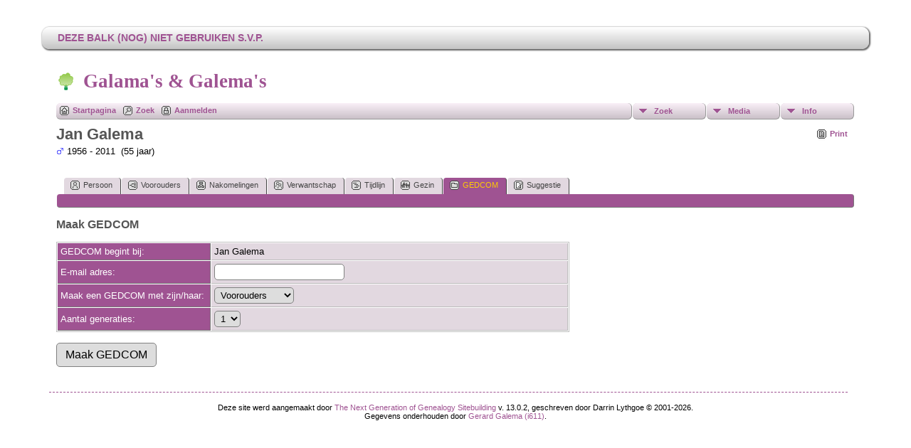

--- FILE ---
content_type: text/html;charset=ISO-8859-1
request_url: https://galamas.nl/stamboom/gedform.php?personID=I5082&tree=tree1
body_size: 13559
content:
<!DOCTYPE html PUBLIC "-//W3C//DTD XHTML 1.0 Transitional//EN" 
"http://www.w3.org/TR/xhtml1/DTD/xhtml1-transitional.dtd">

<html xmlns="http://www.w3.org/1999/xhtml">
<head>
<title>Maak GEDCOM: GEDCOM begint bij Jan Galema</title>
<meta name="Keywords" content="" />
<meta name="Description" content="Maak GEDCOM: GEDCOM begint bij Jan Galema" />
<meta http-equiv="Content-type" content="text/html; charset=ISO-8859-1" />
<meta name="robots" content="noindex,nofollow" />
<link href="css/genstyle.css?v=13.0.2" rel="stylesheet" type="text/css" />
<link href="templates/template11/css/tngtabs2.css?v=13.0.2" rel="stylesheet" type="text/css" />
<link href="templates/template11/css/templatestyle.css?v=13.0.2" rel="stylesheet" type="text/css" />
<script src="https://code.jquery.com/jquery-3.4.1.min.js" type="text/javascript" integrity="sha384-vk5WoKIaW/vJyUAd9n/wmopsmNhiy+L2Z+SBxGYnUkunIxVxAv/UtMOhba/xskxh" crossorigin="anonymous"></script>
<script src="https://code.jquery.com/ui/1.12.1/jquery-ui.min.js" type="text/javascript" integrity="sha256-VazP97ZCwtekAsvgPBSUwPFKdrwD3unUfSGVYrahUqU=" crossorigin="anonymous"></script>
<script type="text/javascript" src="js/net.js"></script>
<script type="text/javascript">
function validateForm() {
	if( document.gedform.email.value == "" ) {
		alert('Vul aub een bestaand e-mail adres in.');
		return false;
	}
	else return true;
}
</script>
<link href="templates/template11/css/mytngstyle.css?v=13.0.2" rel="stylesheet" type="text/css" />
<script type="text/javascript" src="js/tngmenuhover2.js"></script>
<script type="text/javascript">
// <![CDATA[
var tnglitbox;
var share = 0;
var closeimg = "img/tng_close.gif";
var smallimage_url = 'ajx_smallimage.php?';
var cmstngpath='';
var loadingmsg = 'Bezig...';
var expand_msg = "Uitvouwen";
var collapse_msg = "Samenvouwen";
//]]>
</script>
<link rel="alternate" type="application/rss+xml" title="RSS" href="tngrss.php" />
<!-- The Next Generation of Genealogy Sitebuilding, v.13.0.2 (18 Dec 2020), Written by Darrin Lythgoe, 2001-2026 -->
</head>

<body>
<div id="art-main">
    <div class="cleared reset-box"></div>
<div class="art-nav">
	<div class="art-nav-l"></div>
	<div class="art-nav-r"></div>
<div class="art-nav-outer">
<div class="art-nav-wrapper">
<div class="art-nav-inner">
	<ul class="art-hmenu">
		<li>
			<a href="pedigree.php?personID=I1&amp;tree=oosterend"><span class="l"></span><span class="r"></span><span class="t">Deze balk (nog) niet gebruiken s.v.p.</span></a>
		</li>	
		<li>
			<a href="pedigree.php?personID=i2&amp;tree=oosterend"><span class="l"></span><span class="r"></span><span class="t"></span></a>
		</li>	
	</ul>
</div>
</div>
</div>
</div>
<div class="cleared reset-box"></div>
<div class="art-sheet">
        <div class="art-sheet-cc"></div>
        <div class="art-sheet-body">
            <div class="art-content-layout">
                <div class="art-content-layout-row">
                    <div class="art-layout-cell art-content">
<div class="art-post">
    <div class="art-post-body">
		<h2 class="site-head"><a href="index.php"><img src="templates/template11/img/tree-small.png" alt="" class="greentree" />Galama's & Galema's</a></h2>
<div class="menucontainer">
<div class="innercontainer">
<div class="icons">
 <a href="index.php"    title="Startpagina" class="tngsmallicon" id="home-smicon">Startpagina</a>
 <a href="searchform.php" onclick="return openSearch();"   title="Zoek" class="tngsmallicon" id="search-smicon">Zoek</a>
 <a href="#" onclick="return openLogin('ajx_login.php?p=');"   title="Aanmelden" class="tngsmallicon" id="log-smicon">Aanmelden</a>
&nbsp;
</div>
<ul class="tngdd  float-right" id="tngdd">
<li class="langmenu stubmenu"><br/></li>
<li><a href="#" class="menulink">Zoek</a>
<ul>
<li><a href="surnames.php"><span class="menu-icon" id="surnames-icon"></span> <span class="menu-label">Familienamen</span></a></li>
<li><a href="firstnames.php"><span class="menu-icon" id="firstnames-icon"></span> <span class="menu-label">Voornamen</span></a></li>
<li><a href="searchform.php"><span class="menu-icon" id="search-icon"></span> <span class="menu-label">Zoeken Personen</span></a></li>
<li><a href="famsearchform.php"><span class="menu-icon" id="fsearch-icon"></span> <span class="menu-label">Zoek Families</span></a></li>
<li><a href="searchsite.php"><span class="menu-icon" id="searchsite-icon"></span> <span class="menu-label">Doorzoek site</span></a></li>
<li><a href="places.php"><span class="menu-icon" id="places-icon"></span> <span class="menu-label">Plaatsen</span></a></li>
<li><a href="anniversaries.php"><span class="menu-icon" id="dates-icon"></span> <span class="menu-label">Datums</span></a></li>
<li><a href="calendar.php?m=01"><span class="menu-icon" id="calendar-icon"></span> <span class="menu-label">Kalender</span></a></li>
<li><a href="cemeteries.php"><span class="menu-icon" id="cemeteries-icon"></span> <span class="menu-label">Begraafplaatsen</span></a></li>
<li><a href="bookmarks.php"><span class="menu-icon" id="bookmarks-icon"></span> <span class="menu-label">Bladwijzers</span></a></li>
</ul>
</li>
<li><a href="#" class="menulink">Media</a>
<ul>
<li><a href="browsemedia.php?mediatypeID=photos"><span class="menu-icon" id="photos-icon"></span> <span class="menu-label">Foto's</span></a></li>
<li><a href="browsemedia.php?mediatypeID=documents"><span class="menu-icon" id="documents-icon"></span> <span class="menu-label">Documenten</span></a></li>
<li><a href="browsemedia.php?mediatypeID=headstones"><span class="menu-icon" id="headstones-icon"></span> <span class="menu-label">Grafstenen</span></a></li>
<li><a href="browsemedia.php?mediatypeID=histories"><span class="menu-icon" id="histories-icon"></span> <span class="menu-label">(Levens)Verhalen</span></a></li>
<li><a href="browsemedia.php?mediatypeID=recordings"><span class="menu-icon" id="recordings-icon"></span> <span class="menu-label">Geluidsopnamen</span></a></li>
<li><a href="browsemedia.php?mediatypeID=videos"><span class="menu-icon" id="videos-icon"></span> <span class="menu-label">Video-opnamen</span></a></li>
<li><a href="browsealbums.php"><span class="menu-icon" id="albums-icon"></span> <span class="menu-label">Albums</span></a></li>
<li><a href="browsemedia.php"><span class="menu-icon" id="media-icon"></span> <span class="menu-label">Alle Media</span></a></li>
</ul>
</li>
<li><a href="#" class="menulink">Info</a>
<ul class="last">
<li><a href="whatsnew.php"><span class="menu-icon" id="whatsnew-icon"></span> <span class="menu-label">Wat is er nieuw</span></a></li>
<li><a href="mostwanted.php"><span class="menu-icon" id="mw-icon"></span> <span class="menu-label">Gezocht</span></a></li>
<li><a href="reports.php"><span class="menu-icon" id="reports-icon"></span> <span class="menu-label">Rapporten</span></a></li>
<li><a href="statistics.php"><span class="menu-icon" id="stats-icon"></span> <span class="menu-label">Statistieken</span></a></li>
<li><a href="browsetrees.php"><span class="menu-icon" id="trees-icon"></span> <span class="menu-label">Stambomen</span></a></li>
<li><a href="browsebranches.php"><span class="menu-icon" id="branches-icon"></span> <span class="menu-label">Takken</span></a></li>
<li><a href="browsenotes.php"><span class="menu-icon" id="notes-icon"></span> <span class="menu-label">Aantekeningen</span></a></li>
<li><a href="browsesources.php"><span class="menu-icon" id="sources-icon"></span> <span class="menu-label">Bronnen</span></a></li>
<li><a href="browserepos.php"><span class="menu-icon" id="repos-icon"></span> <span class="menu-label">Vindplaatsen</span></a></li>
<li><a href="browse_dna_tests.php"><span class="menu-icon" id="dna-icon"></span> <span class="menu-label">DNA Tests</span></a></li>
<li><a href="suggest.php?page=Maak+GEDCOM%3A+GEDCOM+begint+bij+Jan+Galema"><span class="menu-icon" id="contact-icon"></span> <span class="menu-label">Contact</span></a></li>
</ul>
</li>
</ul>
</div>
</div>
<div id="searchdrop" class="slidedown" style="display:none;"><a href="#" onclick="jQuery('#searchdrop').slideUp(200);return false;" style="float:right"><img src="img/tng_close.gif" alt=""/></a><span class="subhead"><strong>Zoek</strong> | <a href="searchform.php">Geavanceerd zoeken</a> | <a href="famsearchform.php">Zoek Families</a> | <a href="searchsite.php">Doorzoek site</a></span><br/><br/><form action="search.php" method="get">

<label for="searchfirst">Voornaam: </label><input type="text" name="myfirstname" id="searchfirst"/> &nbsp;
<label for="searchlast">Familienaam: </label><input type="text" name="mylastname" id="searchlast"/> &nbsp;
<label for="searchid">ID: </label><input type="text" class="veryshortfield" name="mypersonid" id="searchid"/> &nbsp;
<input type="hidden" name="idqualify" value="equals"/>
<input type="submit" value="Zoek"/></form></div><div class="icons-rt"> <a href="#" onclick="newwindow=window.open('/stamboom/gedform.php?personID=I5082&amp;tree=tree1&amp;tngprint=1','tngprint','width=850,height=600,status=no,resizable=yes,scrollbars=yes'); newwindow.focus(); return false;"  rel="nofollow" title="Print" class="tngsmallicon" id="print-smicon">Print</a>
</div>
<script type="text/javascript">var tngdd=new tngdd.dd("tngdd");tngdd.init("tngdd","menuhover");</script>

<div id="mhmatches"></div>
<h1 class="header fn" id="nameheader" style="margin-bottom:5px">Jan Galema</h1><span class="normal"><img src="img/tng_male.gif" width="11" height="11" border="0" alt="Mannelijk" style="vertical-align: -1px;"/> 1956 - 2011 &nbsp;(55 jaar)</span><br />
<br clear="all" /><br />
<div id="tngmenu">
<ul id="tngnav">
<li><a id="a0" href="getperson.php?personID=I5082&amp;tree=tree1"><span class="tngsmallicon2" id="ind-smicon"></span>Persoon</a></li>
<li><a id="a1" href="pedigree.php?personID=I5082&amp;tree=tree1"><span class="tngsmallicon2" id="ped-smicon"></span>Voorouders</a></li>
<li><a id="a2" href="descend.php?personID=I5082&amp;tree=tree1"><span class="tngsmallicon2" id="desc-smicon"></span>Nakomelingen</a></li>
<li><a id="a3" href="relateform.php?primaryID=I5082&amp;tree=tree1"><span class="tngsmallicon2" id="rel-smicon"></span>Verwantschap</a></li>
<li><a id="a4" href="timeline.php?primaryID=I5082&amp;tree=tree1"><span class="tngsmallicon2" id="time-smicon"></span>Tijdlijn</a></li>
<li><a id="a5" href="familychart.php?personID=I5082&amp;tree=tree1"><span class="tngsmallicon2" id="fam-smicon"></span>Gezin</a></li>
<li><a id="a6" href="gedform.php?personID=I5082&amp;tree=tree1" class="here"><span class="tngsmallicon2" id="ged-smicon"></span>GEDCOM</a></li>
<li><a id="a7" href="suggest.php?enttype=I&amp;ID=I5082&amp;tree=tree1"><span class="tngsmallicon2" id="sugg-smicon"></span>Suggestie</a></li>
</ul>
</div>
<div id="pub-innermenu" class="fieldnameback fieldname smaller rounded4">
&nbsp; 
</div><br/>
<span class="subhead"><b>Maak GEDCOM</b></span><br /><br />
<form action="gedcom.php" method="GET" onsubmit="return validateForm();" name="gedform">
<input type="hidden" name="personID" value="I5082">
<input type="hidden" name="tree" value="tree1">
<table border="0" cellspacing="1" cellpadding="4" class="whiteback">
<tr><td class="fieldnameback" width="30%"><span class="fieldname">GEDCOM begint bij:&nbsp; </span></td><td class="databack" width="70%"><span class="normal">Jan Galema</span></td></tr>
<tr><td class="fieldnameback"><span class="fieldname">E-mail adres:&nbsp; </span></td><td class="databack"><span class="normal"><INPUT TYPE="TEXT" NAME="email" SIZE="20"></span></td></tr>
<tr><td class="fieldnameback"><span class="fieldname">Maak een GEDCOM met zijn/haar:&nbsp; </span></td><td class="databack"><span class="normal"><SELECT NAME="type"><OPTION value="Voorouders" selected>Voorouders</option><OPTION value="Nakomelingen">Nakomelingen</option></SELECT></span></td></tr>
<tr><td class="fieldnameback"><span class="fieldname">Aantal generaties:&nbsp; </span></td><td class="databack"><span class="normal">
<select name="maxgcgen">
<option value="1">1</option>
<option value="2">2</option>
<option value="3">3</option>
<option value="4">4</option>
<option value="5">5</option>
<option value="6">6</option>
<option value="7">7</option>
<option value="8">8</option>
</select>
</span></td></tr>
</table>
<br/>
<input type="submit" class="btn" value="Maak GEDCOM">
</form>
<br />

		<div class="cleared"></div>
    </div>
</div>

                      <div class="cleared"></div>
                    </div>
                </div>
            </div>
            <div class="cleared"></div>
            <div class="art-footer">
                <div class="art-footer-body">
                            <div class="art-footer-text">
                                
						<div class="dotted-line">&nbsp;</div>
                       <a href="tngrss.php" class="art-rss-tag-icon" title="RSS"></a>
<p class="smaller center">Deze site werd aangemaakt door <a href="https://tngsitebuilding.com" class="footer" target="_blank" title="Learn more about TNG">The Next Generation of Genealogy Sitebuilding</a> v. 13.0.2,  geschreven door Darrin Lythgoe  &copy; 2001-2026.</p>
<p class="smaller center">Gegevens onderhouden door <a href="suggest.php?" class="footer" title="Contact">Gerard Galema (i611)</a>.</p>
                                                            </div>
                    <div class="cleared"></div>
                </div>
            </div>
    		<div class="cleared"></div>
        </div>
    </div>
    <div class="cleared"></div>
</div><script type="text/javascript" src="js/litbox.js"></script>
</body>
</html>


--- FILE ---
content_type: text/css
request_url: https://galamas.nl/stamboom/templates/template11/css/templatestyle.css?v=13.0.2
body_size: 13082
content:
#art-main
{
    font-style: normal;
    font-weight: normal;
    font-size: 13px;
}

.art-postcontent p
{
    margin: 12px 0;
}

.art-postcontent, .home-menus a
{
  text-decoration: none;
}

.home-menus a:hover
{
  text-decoration: underline;
}

.art-postcontent a:link
{
  text-decoration: none;
}

.art-blockcontent h1
{
margin: 20px 0;
   font-weight: normal;
   text-transform: uppercase;
}

html
{
    height:100%;
}

#art-main
{
  position: relative;
  z-index: 0;
  width: 100%;
  left: 0;
  top: 0;
  cursor:default;
  overflow:visible;
}

body
{
  color: #000000;
  background-color: #ECE4EB;
  background-image: url('../img/Bottom_texture.jpg');
  background-repeat: repeat;
  background-attachment: fixed;
  background-position: top left;
}

.cleared
{
  display:block;
  clear: both;
  float: none;
  margin: 0;
  padding: 0;
  border: none;
  font-size: 0;
  height:0;
  overflow:hidden;
}

.reset-box
{
  overflow:hidden;
  display:table;
}

form
{
  padding: 0 !important;
  margin: 0 !important;
}

table.position
{
  position: relative;
  width: 100%;
  table-layout: fixed;
}

/* end Page */

/* begin Menu */
/* menu structure */

.art-hmenu a, .art-hmenu a:link, .art-hmenu a:visited, .art-hmenu a:hover
{
    outline: none;
}

.art-hmenu, .art-hmenu ul
{
  margin: 0;
  padding: 0;
  border: 0;
  list-style-type: none;
  display: block;
}

.art-hmenu li
{
  margin: 0;
  padding: 0;
  border: 0;
  display: block;
  float: left;
  position: relative;
  z-index: 5;
  background: none;
}

.art-hmenu li:hover
{
  z-index: 10000;
  white-space: normal;
}

.art-hmenu li li
{
  float: none;
}

.art-hmenu ul
{
  visibility: hidden;
  position: absolute;
  z-index: 10;
  left: 0;
  top: 0;
  background: none;
  min-height: 0;
  background-image: url('../img/spacer.gif');
  padding: 10px 30px 30px 30px;
  margin: -10px 0 0 -30px;
}

.art-hmenu li:hover>ul
{
  visibility: visible;
  top: 100%;
}

.art-hmenu li li:hover>ul
{
  top: 0;
  left: 100%;
}

.art-hmenu:after, .art-hmenu ul:after
{
  content: ".";
  height: 0;
  display: block;
  visibility: hidden;
  overflow: hidden;
  clear: both;
}
.art-hmenu{
  min-height: 0;
  position:relative;
  padding: 0 0 0 0;
}

.art-hmenu ul ul
{
  padding: 30px 30px 30px 10px;
  margin: -30px 0 0 -10px;
}

/* menu structure */

.art-nav
{
	min-width: 700px;
	position: relative;
	width:92%;
	margin:0 auto;
	min-height: 31px;
	z-index: 2;
    margin-top: 30px;
    margin-bottom: 0;
}

.art-nav-outer
{
    position:absolute;
    width:100%;
}

.art-nav-wrapper
{
        position: relative;
    width:100%;
    margin:0 auto;
}
.art-nav-inner
{
    margin: 0 0;
  background-image: url('../img/nav.png');
	-moz-border-radius: 10px;
	-webkit-border-radius: 10px;
	border-radius: 10px;
  -moz-box-shadow:    1px 1px 2px 1px #666;
  -webkit-box-shadow: 1px 1px 2px 1px #666;
  box-shadow:         1px 1px 2px 1px #666;
}

/* end Menu */

/* begin MenuItem */
.art-hmenu a
{
  position: relative;
  display: block;
  overflow: hidden;
  height: 31px;
  cursor: pointer;
  font-weight: bold;
  font-size: 14px;
  text-align: left;
  text-decoration: none;
  text-transform: uppercase;
}

.art-hmenu ul li
{
    margin:0;
    clear: both;
}

.art-hmenu a .r, .art-hmenu a .l
{
  position: absolute;
  display: block;
  top: 0;
  z-index: -1;
  height: 103px;
}

.art-hmenu a .l
{
  left: 0;
  right: 0;
}

.art-hmenu a .r
{
  width: 400px;
  right: 0;
  clip: rect(auto, auto, auto, 400px);
}

.art-hmenu a .t, .art-hmenu ul a, .art-hmenu a:link, .art-hmenu a:visited, .art-hmenu a:hover
{
  font-weight: bold;
  font-size: 14px;
  text-align: left;
  text-decoration: none;
  text-transform: uppercase;
}

.art-hmenu a .t
{
  color: #9f5392;
  padding: 0 22px;
  margin: 0 0;
  line-height: 31px;
  text-align: center;
}

.art-hmenu a:hover .l, .art-hmenu a:hover .r
{
  top: -36px;
}

.art-hmenu li:hover>a .l, .art-hmenu li:hover>a .r
{
  top: -36px;
}

.art-hmenu li:hover a .l, .art-hmenu li:hover a .r
{
  top: -36px;
}
.art-hmenu a:hover .t
{
  color: #FFFFFF;
}

.art-hmenu li:hover a .t
{
  color: #FFFFFF;
}

.art-hmenu li:hover>a .t
{
  color: #FFFFFF;
}

/* end MenuItem */

/* begin MenuSeparator */
.art-hmenu .art-hmenu-li-separator
{
  display: block;
  width: 0;
  height:31px;
}
/* end MenuSeparator */

/* begin Box, Sheet */
.art-sheet
{
  position: relative;
  margin: 0 auto;
  min-height: 1px;
  margin-top: 10px;
  margin-bottom: 0;
  cursor:auto;
  width: 92%;
  min-width: 700px;
}

.art-sheet-body
{
	position: relative;
	padding: 0;
	margin-bottom:30px;
}

.art-sheet-cc
{
  position: absolute;
  top: 0;
  left: 0;
  right: 0;
  bottom: 0;
  background-color: #FFFFFF;
	-moz-border-radius: 10px;
	-webkit-border-radius: 10px;
	border-radius: 10px;
  -moz-box-shadow:    1px 1px 2px 1px #666;
  -webkit-box-shadow: 1px 1px 2px 1px #666;
  box-shadow:         1px 1px 2px 1px #666;
}

#art-page-background-top-texture, #art-page-background-middle-texture, #art-page-background-glare
{
  min-width: 90%;
}

/* end Box, Sheet */

/* begin Layout */
.art-content-layout
{
  display: table;
  position:relative;
  margin: 0 auto;
  table-layout: fixed;
  border-collapse: collapse;
  background-color: Transparent;
  border: none !important;
  padding:0 !important;
  width:100%;
  margin-top:0;
  margin-bottom:0;
}
.art-layout-cell, .art-content-layout-row
{
  background-color: Transparent;
  vertical-align: top;
  text-align: left;
  border: none;
  margin:0;
  padding:0;
}

.art-content-layout .art-content-layout{margin:0;}
.art-content-layout .art-layout-cell, .art-content-layout .art-layout-cell .art-content-layout .art-layout-cell{display: table-cell;}
.art-layout-cell .art-layout-cell{display: block;}
.art-content-layout-row {display: table-row;}
.art-layout-glare{position:relative;}/* end Layout */

/* begin Box, Block */
.art-block
{
  position: relative;
  min-width: 1px;
  min-height: 1px;
  margin: 20px;
}

.art-block-body
{
  position: relative;
  padding: 0;
}

div.art-block img
{
/* WARNING do NOT collapse this to 'border' - inheritance! */
    border-width: 1px;
  border-style: solid;
  margin: 5px;
}

/* end Box, Block */

/* begin BlockHeader */
.art-blockheader
{
  margin-bottom: 0;
  position: relative;
  height: 35px;
}

.art-blockheader h3.t
{
  position: relative;
  height: 42px;
  font-family: Georgia, "Times New Roman", Times, Serif;
  font-size: 22px;
  margin:0;
  padding: 0 10px 0 5px;
  white-space: nowrap;
  line-height: 42px;
}

.art-blockheader h3.t a,
.art-blockheader h3.t a:link,
.art-blockheader h3.t a:visited,
.art-blockheader h3.t a:hover
{
  font-family: Georgia, "Times New Roman", Times, Serif;
  font-size: 22px;
}

/* end BlockHeader */

/* begin Box, BlockContent */
.art-blockcontent
{
  position: relative;
  margin: 0 auto;
  min-width: 1px;
  min-height: 1px;
}

.art-blockcontent-body
{
  position: relative;
  padding: 3px;
}

.art-blockcontent-body p
{
  margin: 6px 0;
}

.art-blockcontent-body ul li, .fancy_list li
{
  line-height: 125%;
  padding: 0 0 5px 20px;
  background-image: url('../img/bullet.jpg');
  background-repeat: no-repeat;
  letter-spacing: .6px;
  font-weight: bold;
}/* end Box, BlockContent */

/* begin Box, Post */
.art-post
{
  position: relative;
  min-width: 1px;
  min-height: 1px;
  margin: 0;
}

.art-post-body
{
  position: relative;
  padding: 20px;
}
/* end Box, Post */


/* begin Footer */
.art-footer
{
  position: relative;
  margin-top:-20px;
  width: 100%;
}

.art-footer-body
{
    position:relative;
    padding: 20px;
}

.art-footer-text p
{
  padding:0;
  margin:0;
  text-align: center;
}

.art-footer-text a,
.art-footer-text a:link
{
  text-decoration: none;
}

/* begin LayoutCell, content */

.art-content-layout .art-sidebar1
{
  width: 200px;
  padding-left:10px;
}

/* end LayoutCell, content */

/* header: heading text */
.header, .plainheader, .subhead {
	color: #555;
}

/* link: normal links, active: links in use */
a:link, a:active, div.icons a {
	color : #9F5392;
}

/* fieldnameback: background color for column and row title sections */
.fieldnameback, .bar, .page, .LB_closeAjaxWindow,
.tablesaw-cell-label {
	background-color: #9F5392;
}

a.admincell:hover, a.leftlink:hover {
	background-color: #4C9B59;
}

/* sideback: background color for side and top frames */
.admincell, .sideback {
	background-color : #9F5392;
	background-image: none;
}

.snlink {
	border-bottom:1px solid #aaa;
	border-right:1px solid #aaa;
	background-color:#E2D8E0;
	color:black;
}

a.snlink:hover, .snlinkact, .adminnav .snlinkact {
	background-color:#9F5392;
	color:#fff;
}

.LB_window {
	background: #E2D8E0;
	border: 2px solid #000000;
	color:#000000;
}

div.innercontainer {
    border-bottom: 1px solid #999;
}

ul.tngdd {
    background-color:#fff;
}

ul.tngdd a {
	color: #9F5392;
}

ul.tngdd ul li a, .slidedown {
	background-color:#e3f4df;
}

ul.tngdd ul li a:hover {
	background-color:#ffffff;
}

ul.tngdd .menulink {
	background: #E2D8E0 url(../img/ArrowDown.gif) 2px 8px no-repeat;
	background-image: url(../img/ArrowDown.gif), -webkit-gradient(linear, 0% 0%, 0% 100%, from(#FAF0F8), to(#CAC0C8));
	background-image: url(../img/ArrowDown.gif), -webkit-linear-gradient(top, #FAF0F8, #CAC0C8);
	background-image:    url(../img/ArrowDown.gif), -moz-linear-gradient(top, #FAF0F8, #CAC0C8);
	background-image:     url(../img/ArrowDown.gif), -ms-linear-gradient(top, #FAF0F8, #CAC0C8);
	background-image:      url(../img/ArrowDown.gif), -o-linear-gradient(top, #FAF0F8, #CAC0C8);
	background-image:         url(../img/ArrowDown.gif), linear-gradient(top, #FAF0F8, #CAC0C8);
	background-position: 2px 8px, 0px 0px;
	background-repeat: no-repeat;
}

ul.tngdd .menulink, ul.tngdd .langmenu {
	border-bottom-color:#999;
	border-right-color:#999;
	border-top-color:#E2D8E0; /*same as "databack" background color */
	border-left-color:#E2D8E0; /*same as "databack" background color */
}

ul.tngdd .menulink:hover, ul.tngdd .menuhover {
	border-bottom:1px solid #444;
	border-right:1px solid #444;
	color: #ffffff;
	background: #9F5392 url(../img/arrowdown2.gif) 2px 8px no-repeat;
}

/* databack: background color for data areas */
div.innercontainer, ul.tngdd .langmenu, ul.tngdd .stubmenu {
    background-color: #E2D8E0;
	background-image: -webkit-gradient(linear, 0% 0%, 0% 100%, from(#FAF0F8), to(#CAC0C8));
	background-image: -webkit-linear-gradient(top, #FAF0F8, #CAC0C8);
	background-image:    -moz-linear-gradient(top, #FAF0F8, #CAC0C8);
	background-image:     -ms-linear-gradient(top, #FAF0F8, #CAC0C8);
	background-image:      -o-linear-gradient(top, #FAF0F8, #CAC0C8);
	background-image:         linear-gradient(top, #FAF0F8, #CAC0C8);
}

.databack {
	background-color: #E2D8E0;
}

/* added in TNG 10.1 for alternate row striping to databack */
.databackalt {
	background-color: #CDBCC9;  
}

ul.tngdd .sub {
	background:#d1d1d1 url(../img/arrow.gif) 146px 7px no-repeat
}

ul.tngdd .topline {
	border-top:1px solid #777
}

ul.home-menus, ul.fancy_list {
	margin: 0px;
	padding: 0px;
	list-style-type: none;
}

.emailimg {
	width: 40px;
	height: 26px;
	margin: 0px 8px 0px 0px;
	float: left;
	border: 0px;
}

td.calDay, td.calToday, table.calendar {
	border-color: #9F5392;
}

h2.site-head, h2.site-head a {
	color: #9F5392;
	font-family: Georgia, "Times New Roman", Times, Serif;
	font-size: 20pt;
	padding: 0 0 0 3px;
	margin: 0 0 15px;
	text-decoration: none;
}

.mmaintitle {
	font-family: Georgia, "Times New Roman", Times, Serif;
	color: #9F5392;
}

.greentree {
	float: left;
	padding-right: 10px;
	padding-top: 3px;
	border:0px;
}

.big-header {
	color: #9F5392;
	font-family: Georgia, "Times New Roman", Times, Serif;
	font-size: 55px;
	text-align:center;
	padding-top:10px;
}

.dotted-line {
	width:100%;
	border-top:1px dashed #9f5392;
	margin:0 0 0 -10px;
}

.linkcol {
	display:block;
	float:left;
	width:33%;
}

#linkarea {
	width:100%;
	text-align:left;
	padding-left: 20px;
}

.emphasis a:link, .emphasis a:visited {
	text-decoration: underline;
}

.left-indent {
	padding-left: 20px;
}

#search-submit {
	margin-top:5px;
	margin-bottom:5px;
}

.fambackground {
  background-color: #E2D8E0;
}

@media (max-width: 900px) {
	#mainphoto {
		width: 100%;
	}
}

@media (max-width: 740px) {
	.art-nav, .art-sheet {
		min-width: 0;
		margin: 0px;
		width: 95%
	}
	.art-content-layout .art-layout-cell, .art-content-layout .art-layout-cell .art-content-layout .art-layout-cell{display: block;}
	.art-sheet-cc {
		border: none;
		box-shadow: none;
		  -moz-box-shadow:none;
		  -webkit-box-shadow: none;
	}
	#tsearchbox {
		box-shadow: none;
		  -moz-box-shadow:none;
		  -webkit-box-shadow: none;
		width: 90%;
	}
}

@media (max-width: 500px) {
	#linkarea, .greenvine, .dotted-line {
		display:none;
	}
	.art-block {
		float: none;
		margin-left: 0;
	}
	.big-header {
		font-size:24pt;
	}
	h2.site-head {
		padding-left: 0px;
		font-size: 18pt;
	}
	.art-sheet {
		margin: 0px;
	}
	.left-indent {
		padding-left: 0px;
	}
	.art-post-body {
		padding: 10px 0px;
	}
	#tsearchbox input[type="text"] {
		margin:5px;
	}
	.art-sheet-body {
		margin-bottom: 0px;
	}
}

--- FILE ---
content_type: text/css
request_url: https://galamas.nl/stamboom/templates/template11/css/mytngstyle.css?v=13.0.2
body_size: 545
content:
/*your custom style goes in this file*/
/*if you're overriding style blocks from genstyle.css, you only need to include the attributes you're overriding, not the whole block*/

body
{
  color: #000000;
  background-color: #fff;
  background-image: none;
}



.art-sheet-cc {
background-color: #FFFFFF !important;
-moz-border-radius: 0px !important;
-webkit-border-radius: 0px !important;
border-radius: 0px !important;
-moz-box-shadow: 0 0 0 0 #666 !important;
-webkit-box-shadow: 0 0 0 0 #666 !important;
box-shadow: 0 0 0 0 #666 !important;

}